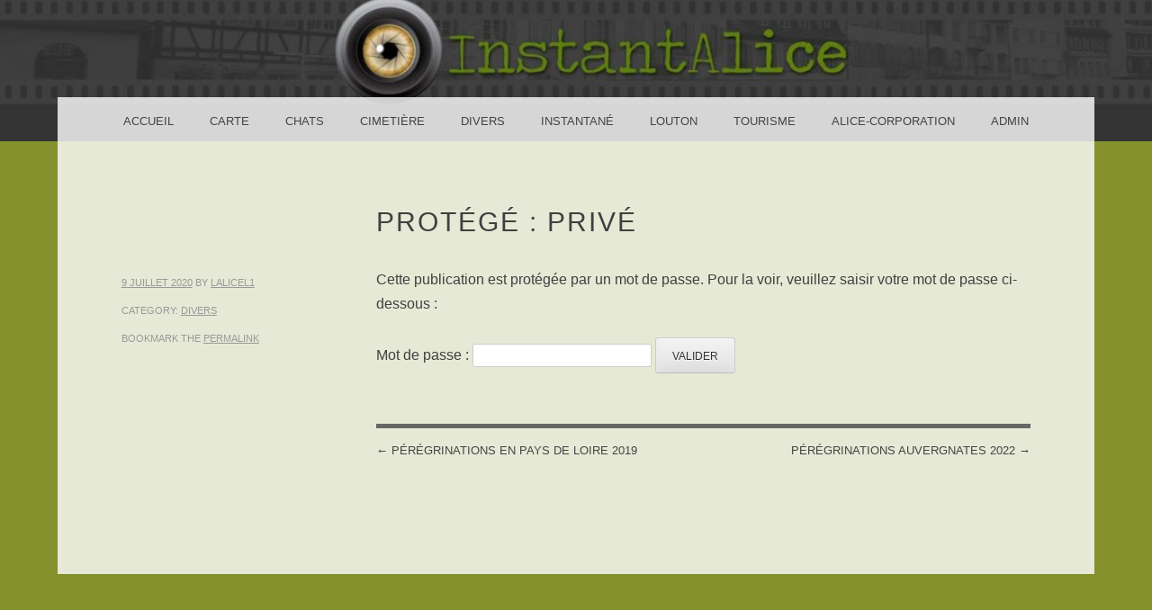

--- FILE ---
content_type: text/html; charset=UTF-8
request_url: https://alice-corporation.com/Photographies/2865-2/
body_size: 5377
content:
<!DOCTYPE html>
<html lang="fr-FR">
<head>
<meta charset="UTF-8" />
<meta name="viewport" content="width=device-width" />
<link rel="profile" href="http://gmpg.org/xfn/11" />
<link rel="pingback" href="https://alice-corporation.com/Photographies/xmlrpc.php" />
<!--[if lt IE 9]>
<script src="https://alice-corporation.com/Photographies/wp-content/themes/snaps/js/html5.js" type="text/javascript"></script>
<![endif]-->

<title>Privé</title>
<meta name='robots' content='max-image-preview:large' />
<link rel='dns-prefetch' href='//s.w.org' />
<link rel="alternate" type="application/rss+xml" title=" &raquo; Flux" href="https://alice-corporation.com/Photographies/feed/" />
<link rel="alternate" type="application/rss+xml" title=" &raquo; Flux des commentaires" href="https://alice-corporation.com/Photographies/comments/feed/" />
<link rel="alternate" type="application/rss+xml" title=" &raquo; Protégé : Privé Flux des commentaires" href="https://alice-corporation.com/Photographies/2865-2/feed/" />
<script type="text/javascript">
window._wpemojiSettings = {"baseUrl":"https:\/\/s.w.org\/images\/core\/emoji\/14.0.0\/72x72\/","ext":".png","svgUrl":"https:\/\/s.w.org\/images\/core\/emoji\/14.0.0\/svg\/","svgExt":".svg","source":{"concatemoji":"https:\/\/alice-corporation.com\/Photographies\/wp-includes\/js\/wp-emoji-release.min.js?ver=6.0.11"}};
/*! This file is auto-generated */
!function(e,a,t){var n,r,o,i=a.createElement("canvas"),p=i.getContext&&i.getContext("2d");function s(e,t){var a=String.fromCharCode,e=(p.clearRect(0,0,i.width,i.height),p.fillText(a.apply(this,e),0,0),i.toDataURL());return p.clearRect(0,0,i.width,i.height),p.fillText(a.apply(this,t),0,0),e===i.toDataURL()}function c(e){var t=a.createElement("script");t.src=e,t.defer=t.type="text/javascript",a.getElementsByTagName("head")[0].appendChild(t)}for(o=Array("flag","emoji"),t.supports={everything:!0,everythingExceptFlag:!0},r=0;r<o.length;r++)t.supports[o[r]]=function(e){if(!p||!p.fillText)return!1;switch(p.textBaseline="top",p.font="600 32px Arial",e){case"flag":return s([127987,65039,8205,9895,65039],[127987,65039,8203,9895,65039])?!1:!s([55356,56826,55356,56819],[55356,56826,8203,55356,56819])&&!s([55356,57332,56128,56423,56128,56418,56128,56421,56128,56430,56128,56423,56128,56447],[55356,57332,8203,56128,56423,8203,56128,56418,8203,56128,56421,8203,56128,56430,8203,56128,56423,8203,56128,56447]);case"emoji":return!s([129777,127995,8205,129778,127999],[129777,127995,8203,129778,127999])}return!1}(o[r]),t.supports.everything=t.supports.everything&&t.supports[o[r]],"flag"!==o[r]&&(t.supports.everythingExceptFlag=t.supports.everythingExceptFlag&&t.supports[o[r]]);t.supports.everythingExceptFlag=t.supports.everythingExceptFlag&&!t.supports.flag,t.DOMReady=!1,t.readyCallback=function(){t.DOMReady=!0},t.supports.everything||(n=function(){t.readyCallback()},a.addEventListener?(a.addEventListener("DOMContentLoaded",n,!1),e.addEventListener("load",n,!1)):(e.attachEvent("onload",n),a.attachEvent("onreadystatechange",function(){"complete"===a.readyState&&t.readyCallback()})),(e=t.source||{}).concatemoji?c(e.concatemoji):e.wpemoji&&e.twemoji&&(c(e.twemoji),c(e.wpemoji)))}(window,document,window._wpemojiSettings);
</script>
<style type="text/css">
img.wp-smiley,
img.emoji {
	display: inline !important;
	border: none !important;
	box-shadow: none !important;
	height: 1em !important;
	width: 1em !important;
	margin: 0 0.07em !important;
	vertical-align: -0.1em !important;
	background: none !important;
	padding: 0 !important;
}
</style>
	<link rel='stylesheet' id='wp-block-library-css'  href='https://alice-corporation.com/Photographies/wp-includes/css/dist/block-library/style.min.css?ver=6.0.11' type='text/css' media='all' />
<style id='global-styles-inline-css' type='text/css'>
body{--wp--preset--color--black: #000000;--wp--preset--color--cyan-bluish-gray: #abb8c3;--wp--preset--color--white: #ffffff;--wp--preset--color--pale-pink: #f78da7;--wp--preset--color--vivid-red: #cf2e2e;--wp--preset--color--luminous-vivid-orange: #ff6900;--wp--preset--color--luminous-vivid-amber: #fcb900;--wp--preset--color--light-green-cyan: #7bdcb5;--wp--preset--color--vivid-green-cyan: #00d084;--wp--preset--color--pale-cyan-blue: #8ed1fc;--wp--preset--color--vivid-cyan-blue: #0693e3;--wp--preset--color--vivid-purple: #9b51e0;--wp--preset--gradient--vivid-cyan-blue-to-vivid-purple: linear-gradient(135deg,rgba(6,147,227,1) 0%,rgb(155,81,224) 100%);--wp--preset--gradient--light-green-cyan-to-vivid-green-cyan: linear-gradient(135deg,rgb(122,220,180) 0%,rgb(0,208,130) 100%);--wp--preset--gradient--luminous-vivid-amber-to-luminous-vivid-orange: linear-gradient(135deg,rgba(252,185,0,1) 0%,rgba(255,105,0,1) 100%);--wp--preset--gradient--luminous-vivid-orange-to-vivid-red: linear-gradient(135deg,rgba(255,105,0,1) 0%,rgb(207,46,46) 100%);--wp--preset--gradient--very-light-gray-to-cyan-bluish-gray: linear-gradient(135deg,rgb(238,238,238) 0%,rgb(169,184,195) 100%);--wp--preset--gradient--cool-to-warm-spectrum: linear-gradient(135deg,rgb(74,234,220) 0%,rgb(151,120,209) 20%,rgb(207,42,186) 40%,rgb(238,44,130) 60%,rgb(251,105,98) 80%,rgb(254,248,76) 100%);--wp--preset--gradient--blush-light-purple: linear-gradient(135deg,rgb(255,206,236) 0%,rgb(152,150,240) 100%);--wp--preset--gradient--blush-bordeaux: linear-gradient(135deg,rgb(254,205,165) 0%,rgb(254,45,45) 50%,rgb(107,0,62) 100%);--wp--preset--gradient--luminous-dusk: linear-gradient(135deg,rgb(255,203,112) 0%,rgb(199,81,192) 50%,rgb(65,88,208) 100%);--wp--preset--gradient--pale-ocean: linear-gradient(135deg,rgb(255,245,203) 0%,rgb(182,227,212) 50%,rgb(51,167,181) 100%);--wp--preset--gradient--electric-grass: linear-gradient(135deg,rgb(202,248,128) 0%,rgb(113,206,126) 100%);--wp--preset--gradient--midnight: linear-gradient(135deg,rgb(2,3,129) 0%,rgb(40,116,252) 100%);--wp--preset--duotone--dark-grayscale: url('#wp-duotone-dark-grayscale');--wp--preset--duotone--grayscale: url('#wp-duotone-grayscale');--wp--preset--duotone--purple-yellow: url('#wp-duotone-purple-yellow');--wp--preset--duotone--blue-red: url('#wp-duotone-blue-red');--wp--preset--duotone--midnight: url('#wp-duotone-midnight');--wp--preset--duotone--magenta-yellow: url('#wp-duotone-magenta-yellow');--wp--preset--duotone--purple-green: url('#wp-duotone-purple-green');--wp--preset--duotone--blue-orange: url('#wp-duotone-blue-orange');--wp--preset--font-size--small: 13px;--wp--preset--font-size--medium: 20px;--wp--preset--font-size--large: 36px;--wp--preset--font-size--x-large: 42px;}.has-black-color{color: var(--wp--preset--color--black) !important;}.has-cyan-bluish-gray-color{color: var(--wp--preset--color--cyan-bluish-gray) !important;}.has-white-color{color: var(--wp--preset--color--white) !important;}.has-pale-pink-color{color: var(--wp--preset--color--pale-pink) !important;}.has-vivid-red-color{color: var(--wp--preset--color--vivid-red) !important;}.has-luminous-vivid-orange-color{color: var(--wp--preset--color--luminous-vivid-orange) !important;}.has-luminous-vivid-amber-color{color: var(--wp--preset--color--luminous-vivid-amber) !important;}.has-light-green-cyan-color{color: var(--wp--preset--color--light-green-cyan) !important;}.has-vivid-green-cyan-color{color: var(--wp--preset--color--vivid-green-cyan) !important;}.has-pale-cyan-blue-color{color: var(--wp--preset--color--pale-cyan-blue) !important;}.has-vivid-cyan-blue-color{color: var(--wp--preset--color--vivid-cyan-blue) !important;}.has-vivid-purple-color{color: var(--wp--preset--color--vivid-purple) !important;}.has-black-background-color{background-color: var(--wp--preset--color--black) !important;}.has-cyan-bluish-gray-background-color{background-color: var(--wp--preset--color--cyan-bluish-gray) !important;}.has-white-background-color{background-color: var(--wp--preset--color--white) !important;}.has-pale-pink-background-color{background-color: var(--wp--preset--color--pale-pink) !important;}.has-vivid-red-background-color{background-color: var(--wp--preset--color--vivid-red) !important;}.has-luminous-vivid-orange-background-color{background-color: var(--wp--preset--color--luminous-vivid-orange) !important;}.has-luminous-vivid-amber-background-color{background-color: var(--wp--preset--color--luminous-vivid-amber) !important;}.has-light-green-cyan-background-color{background-color: var(--wp--preset--color--light-green-cyan) !important;}.has-vivid-green-cyan-background-color{background-color: var(--wp--preset--color--vivid-green-cyan) !important;}.has-pale-cyan-blue-background-color{background-color: var(--wp--preset--color--pale-cyan-blue) !important;}.has-vivid-cyan-blue-background-color{background-color: var(--wp--preset--color--vivid-cyan-blue) !important;}.has-vivid-purple-background-color{background-color: var(--wp--preset--color--vivid-purple) !important;}.has-black-border-color{border-color: var(--wp--preset--color--black) !important;}.has-cyan-bluish-gray-border-color{border-color: var(--wp--preset--color--cyan-bluish-gray) !important;}.has-white-border-color{border-color: var(--wp--preset--color--white) !important;}.has-pale-pink-border-color{border-color: var(--wp--preset--color--pale-pink) !important;}.has-vivid-red-border-color{border-color: var(--wp--preset--color--vivid-red) !important;}.has-luminous-vivid-orange-border-color{border-color: var(--wp--preset--color--luminous-vivid-orange) !important;}.has-luminous-vivid-amber-border-color{border-color: var(--wp--preset--color--luminous-vivid-amber) !important;}.has-light-green-cyan-border-color{border-color: var(--wp--preset--color--light-green-cyan) !important;}.has-vivid-green-cyan-border-color{border-color: var(--wp--preset--color--vivid-green-cyan) !important;}.has-pale-cyan-blue-border-color{border-color: var(--wp--preset--color--pale-cyan-blue) !important;}.has-vivid-cyan-blue-border-color{border-color: var(--wp--preset--color--vivid-cyan-blue) !important;}.has-vivid-purple-border-color{border-color: var(--wp--preset--color--vivid-purple) !important;}.has-vivid-cyan-blue-to-vivid-purple-gradient-background{background: var(--wp--preset--gradient--vivid-cyan-blue-to-vivid-purple) !important;}.has-light-green-cyan-to-vivid-green-cyan-gradient-background{background: var(--wp--preset--gradient--light-green-cyan-to-vivid-green-cyan) !important;}.has-luminous-vivid-amber-to-luminous-vivid-orange-gradient-background{background: var(--wp--preset--gradient--luminous-vivid-amber-to-luminous-vivid-orange) !important;}.has-luminous-vivid-orange-to-vivid-red-gradient-background{background: var(--wp--preset--gradient--luminous-vivid-orange-to-vivid-red) !important;}.has-very-light-gray-to-cyan-bluish-gray-gradient-background{background: var(--wp--preset--gradient--very-light-gray-to-cyan-bluish-gray) !important;}.has-cool-to-warm-spectrum-gradient-background{background: var(--wp--preset--gradient--cool-to-warm-spectrum) !important;}.has-blush-light-purple-gradient-background{background: var(--wp--preset--gradient--blush-light-purple) !important;}.has-blush-bordeaux-gradient-background{background: var(--wp--preset--gradient--blush-bordeaux) !important;}.has-luminous-dusk-gradient-background{background: var(--wp--preset--gradient--luminous-dusk) !important;}.has-pale-ocean-gradient-background{background: var(--wp--preset--gradient--pale-ocean) !important;}.has-electric-grass-gradient-background{background: var(--wp--preset--gradient--electric-grass) !important;}.has-midnight-gradient-background{background: var(--wp--preset--gradient--midnight) !important;}.has-small-font-size{font-size: var(--wp--preset--font-size--small) !important;}.has-medium-font-size{font-size: var(--wp--preset--font-size--medium) !important;}.has-large-font-size{font-size: var(--wp--preset--font-size--large) !important;}.has-x-large-font-size{font-size: var(--wp--preset--font-size--x-large) !important;}
</style>
<link rel='stylesheet' id='responsive-lightbox-tosrus-css'  href='https://alice-corporation.com/Photographies/wp-content/plugins/responsive-lightbox/assets/tosrus/jquery.tosrus.min.css?ver=2.4.5' type='text/css' media='all' />
<link rel='stylesheet' id='snaps-genericons-css'  href='https://alice-corporation.com/Photographies/wp-content/themes/snaps/images/genericons/genericons.css?ver=3.0.3' type='text/css' media='all' />
<link rel='stylesheet' id='snaps-style-css'  href='https://alice-corporation.com/Photographies/wp-content/themes/snaps/style.css?ver=6.0.11' type='text/css' media='all' />
<script type='text/javascript' src='https://alice-corporation.com/Photographies/wp-includes/js/jquery/jquery.min.js?ver=3.6.0' id='jquery-core-js'></script>
<script type='text/javascript' src='https://alice-corporation.com/Photographies/wp-includes/js/jquery/jquery-migrate.min.js?ver=3.3.2' id='jquery-migrate-js'></script>
<script type='text/javascript' src='https://alice-corporation.com/Photographies/wp-content/plugins/responsive-lightbox/assets/tosrus/jquery.tosrus.min.js?ver=2.4.5' id='responsive-lightbox-tosrus-js'></script>
<script type='text/javascript' src='https://alice-corporation.com/Photographies/wp-includes/js/underscore.min.js?ver=1.13.3' id='underscore-js'></script>
<script type='text/javascript' src='https://alice-corporation.com/Photographies/wp-content/plugins/responsive-lightbox/assets/infinitescroll/infinite-scroll.pkgd.min.js?ver=6.0.11' id='responsive-lightbox-infinite-scroll-js'></script>
<script type='text/javascript' id='responsive-lightbox-js-before'>
var rlArgs = {"script":"tosrus","selector":"lightbox","customEvents":"","activeGalleries":true,"effect":"slide","infinite":true,"keys":false,"autoplay":true,"pauseOnHover":false,"timeout":4000,"pagination":true,"paginationType":"thumbnails","closeOnClick":false,"woocommerce_gallery":false,"ajaxurl":"https:\/\/alice-corporation.com\/Photographies\/wp-admin\/admin-ajax.php","nonce":"dac9d91db6","preview":false,"postId":2865,"scriptExtension":false};
</script>
<script type='text/javascript' src='https://alice-corporation.com/Photographies/wp-content/plugins/responsive-lightbox/js/front.js?ver=2.4.5' id='responsive-lightbox-js'></script>
<link rel="https://api.w.org/" href="https://alice-corporation.com/Photographies/wp-json/" /><link rel="alternate" type="application/json" href="https://alice-corporation.com/Photographies/wp-json/wp/v2/posts/2865" /><link rel="EditURI" type="application/rsd+xml" title="RSD" href="https://alice-corporation.com/Photographies/xmlrpc.php?rsd" />
<link rel="wlwmanifest" type="application/wlwmanifest+xml" href="https://alice-corporation.com/Photographies/wp-includes/wlwmanifest.xml" /> 
<meta name="generator" content="WordPress 6.0.11" />
<link rel="canonical" href="https://alice-corporation.com/Photographies/2865-2/" />
<link rel='shortlink' href='https://alice-corporation.com/Photographies/?p=2865' />
<link rel="alternate" type="application/json+oembed" href="https://alice-corporation.com/Photographies/wp-json/oembed/1.0/embed?url=https%3A%2F%2Falice-corporation.com%2FPhotographies%2F2865-2%2F" />
<link rel="alternate" type="text/xml+oembed" href="https://alice-corporation.com/Photographies/wp-json/oembed/1.0/embed?url=https%3A%2F%2Falice-corporation.com%2FPhotographies%2F2865-2%2F&#038;format=xml" />
	<style type="text/css">
			.site-title a,
		.site-description {
			color: #85912d !important;
		}
		</style>
	<style type="text/css" id="custom-background-css">
body.custom-background { background-color: #85912d; }
</style>
	</head>

<body class="post-template-default single single-post postid-2865 single-format-gallery custom-background">
<div id="page" class="hfeed site">
		
	<header id="masthead" class="site-header" role="banner" style="background:url(https://alice-corporation.com/Photographies/wp-content/uploads/2015/07/cropped-11770226_10207452497734460_743653249_o.jpg) no-repeat center center; background-size: cover; height:157px;" >
		<hgroup>
			<div class="site-text">
				<h1 class="site-title"><a href="https://alice-corporation.com/Photographies/" title="" rel="home"></a></h1>
				<h2 class="site-description"></h2>
			</div>
		</hgroup>
	</header><!-- #masthead .site-header -->

	<div id="main" class="site-main">
		<nav id="anchor" role="navigation" class="site-navigation main-navigation">
			<h1 class="assistive-text">Menu</h1>
			<div class="assistive-text skip-link"><a href="#content" title="Skip to content">Skip to content</a></div>

			<div class="menu-alice-corporation-container"><ul id="menu-alice-corporation" class="menu"><li id="menu-item-531" class="menu-item menu-item-type-custom menu-item-object-custom menu-item-home menu-item-531"><a href="http://alice-corporation.com/Photographies/">Accueil</a></li>
<li id="menu-item-598" class="menu-item menu-item-type-custom menu-item-object-custom menu-item-598"><a href="http://alice-corporation.com/Photographies/?p=595">Carte</a></li>
<li id="menu-item-636" class="menu-item menu-item-type-custom menu-item-object-custom menu-item-636"><a href="http://alice-corporation.com/Photographies/alcide-clovis/">Chats</a></li>
<li id="menu-item-532" class="menu-item menu-item-type-custom menu-item-object-custom menu-item-532"><a href="http://alice-corporation.com/Photographies/category/cimetiere/">Cimetière</a></li>
<li id="menu-item-1211" class="menu-item menu-item-type-custom menu-item-object-custom menu-item-1211"><a href="http://alice-corporation.com/Photographies/category/divers/">Divers</a></li>
<li id="menu-item-533" class="menu-item menu-item-type-custom menu-item-object-custom menu-item-533"><a href="http://alice-corporation.com/Photographies/category/instantane/">Instantané</a></li>
<li id="menu-item-970" class="menu-item menu-item-type-custom menu-item-object-custom menu-item-970"><a href="http://alice-corporation.com/Photographies/louton-en-voyage/">Louton</a></li>
<li id="menu-item-534" class="menu-item menu-item-type-custom menu-item-object-custom menu-item-534"><a href="http://alice-corporation.com/Photographies/category/tourisme/">Tourisme</a></li>
<li id="menu-item-536" class="menu-item menu-item-type-custom menu-item-object-custom menu-item-536"><a href="http://alice-corporation.com/">Alice-Corporation</a></li>
<li id="menu-item-535" class="menu-item menu-item-type-custom menu-item-object-custom menu-item-535"><a href="http://alice-corporation.com/Photographies/wp-admin/">Admin</a></li>
</ul></div>
		</nav><!-- .site-navigation .main-navigation -->

		<div id="primary" class="content-area">
			<div id="content" class="site-content" role="main">

			
				
<article id="post-2865" class="post-2865 post type-post status-publish format-gallery post-password-required hentry category-divers post_format-post-format-gallery">
	<header class="entry-header">
		<h1 class="entry-title">Protégé : Privé</h1>
	</header><!-- .entry-header -->

	<div class="entry-content">
		<div class="entry-meta-wrap">
			<span class="entry-meta">
				<a href="https://alice-corporation.com/Photographies/2865-2/" title="15 h 59 min" rel="bookmark"><time class="entry-date" datetime="2020-07-09T15:59:57+01:00">9 juillet 2020</time></a><span class="byline"> by <span class="author vcard"><a class="url fn n" href="https://alice-corporation.com/Photographies/author/lalicel1/" title="View all posts by lalicel1" rel="author">lalicel1</a></span></span>			</span><!-- .entry-meta -->
			<span class="entry-meta">Category: <a href="https://alice-corporation.com/Photographies/category/divers/" rel="category tag">Divers</a></span><span class="entry-meta">Bookmark the <a href="https://alice-corporation.com/Photographies/2865-2/" title="Permalink to Protégé : Privé" rel="bookmark">permalink</a></span>
					</div>
		<div class="single-content-wrap">
			<form action="https://alice-corporation.com/Photographies/wp-login.php?action=postpass" class="post-password-form" method="post">
<p>Cette publication est protégée par un mot de passe. Pour la voir, veuillez saisir votre mot de passe ci-dessous :</p>
<p><label for="pwbox-2865">Mot de passe : <input name="post_password" id="pwbox-2865" type="password" size="20" /></label> <input type="submit" name="Submit" value="Valider" /></p>
</form>
					</div>
	</div><!-- .entry-content -->

</article><!-- #post-2865 -->

					<nav role="navigation" id="nav-below" class="site-navigation post-navigation">
		<h1 class="assistive-text">Post navigation</h1>

	
		<div class="nav-previous"><a href="https://alice-corporation.com/Photographies/peregrinations-en-pays-de-loire-2019/" rel="prev"><span class="meta-nav">&larr;</span> Pérégrinations en Pays de Loire 2019</a></div>		<div class="nav-next"><a href="https://alice-corporation.com/Photographies/peregrinations-auvergnates-2022/" rel="next">Pérégrinations auvergnates 2022 <span class="meta-nav">&rarr;</span></a></div>
	
	</nav><!-- #nav-below -->
	
				

			
			</div><!-- #content .site-content -->
		</div><!-- #primary .content-area -->


	</div><!-- #main .site-main -->

	
	<footer id="colophon" class="site-footer" role="contentinfo">
		<div class="social-menu">
	        	    </div><!-- .social-menu -->
		<div class="site-info">
						<a href="http://wordpress.org/" title="A Semantic Personal Publishing Platform" rel="generator">Proudly powered by WordPress</a>.
			Theme: Snaps by <a href="http://graphpaperpress.com/" rel="designer">Graph Paper Press</a>.		</div><!-- .site-info -->
	</footer><!-- #colophon .site-footer -->
</div><!-- #page .hfeed .site -->

<!-- Matomo --><script  >var _paq = window._paq = window._paq || [];
_paq.push(['disableCookies']);_paq.push(['trackPageView']);_paq.push(['enableLinkTracking']);_paq.push(['alwaysUseSendBeacon']);_paq.push(['setTrackerUrl', "\/\/alice-corporation.com\/Photographies\/wp-content\/plugins\/matomo\/app\/matomo.php"]);_paq.push(['setSiteId', '1']);var d=document, g=d.createElement('script'), s=d.getElementsByTagName('script')[0];
g.type='text/javascript'; g.async=true; g.src="\/\/alice-corporation.com\/Photographies\/wp-content\/uploads\/matomo\/matomo.js"; s.parentNode.insertBefore(g,s);</script><!-- End Matomo Code --><script type='text/javascript' src='https://alice-corporation.com/Photographies/wp-content/plugins/anti-spam/assets/js/anti-spam.js?ver=7.3.5' id='anti-spam-script-js'></script>
<script type='text/javascript' src='https://alice-corporation.com/Photographies/wp-content/themes/snaps/js/scripts.js?ver=20120206' id='snaps-scripts-js'></script>
<script type='text/javascript' src='https://alice-corporation.com/Photographies/wp-includes/js/comment-reply.min.js?ver=6.0.11' id='comment-reply-js'></script>

</body>
</html>